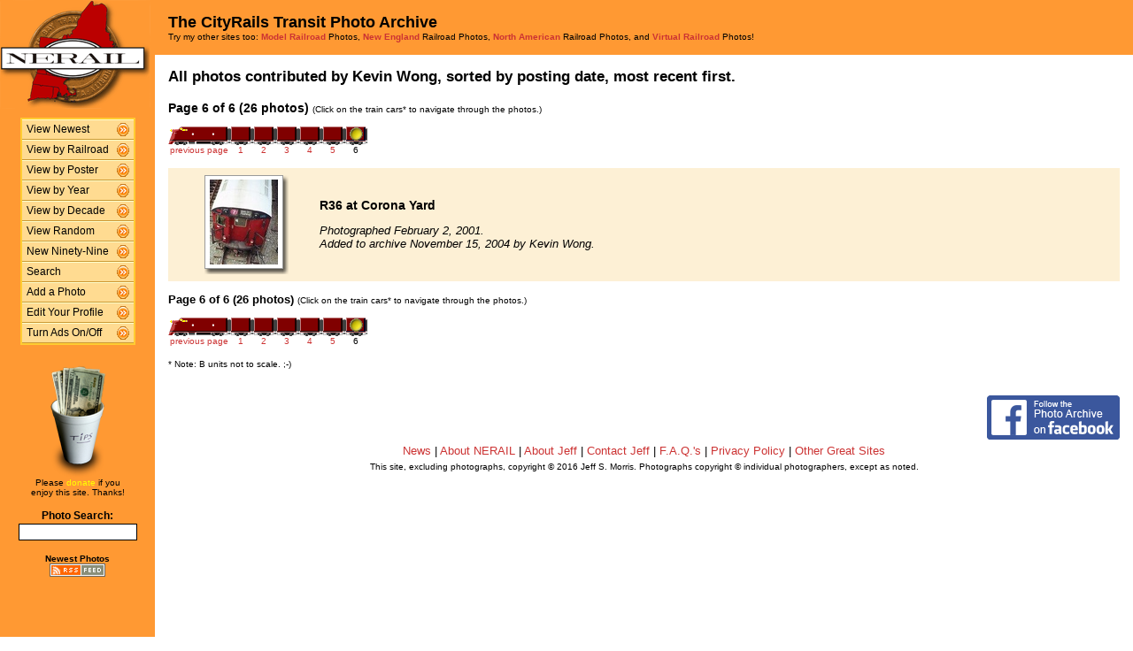

--- FILE ---
content_type: text/html; charset=UTF-8
request_url: http://photos.cityrails.net/show/?order=byposter&page=6&key=7trainr36&key2=
body_size: 13929
content:
<HTML>
<HEAD>
<link rel="stylesheet" type="text/css" href="/includes/style-cityrails.net.css">
<title>NERAIL Transit, Streetcar, Trolley Photos</title>
<script>(function(d, s, id) {
  var js, fjs = d.getElementsByTagName(s)[0];
  if (d.getElementById(id)) return;
  js = d.createElement(s); js.id = id;
  js.src = "//connect.facebook.net/en_US/sdk.js#xfbml=1&version=v2.5";
  fjs.parentNode.insertBefore(js, fjs);
}(document, 'script', 'facebook-jssdk'));</script>
<meta property="og:site_name"    content="The CityRails Transit Photo Archive" />
<meta property="og:url"          content="http://photos.cityrails.net/show/?order=byposter&page=1&key=7trainr36&key2=" />
<meta property="fb:admins"       content="100000099244726" />
<meta property="fb:app_id"       content="757010034469443" />
<meta property="og:type"         content="article" />
<meta property="og:title"        content="Kevin Wong's Railroad Photos" />
<meta property="og:description"  content="26 great railroad photographs from Kevin Wong." />
<meta property="og:image"        content="http://photos.cityrails.net/photos/2004/11/15/2004111520120422199.jpg" />
<meta property="og:image:type"   content="image/jpeg" />
<meta property="og:image:width"  content="183" />
<meta property="og:image:height" content="229" />

</HEAD>

<body bgcolor="#ffffff" leftmargin=0 topmargin=0 rightmargin=0 bottommargin=0>

<center>

<table border=0 cellpadding=0 cellspacing=0 width="100%" height="100%">
<TR>
<TD VALIGN=TOP WIDTH=175 BGCOLOR="#FF9933">

<TABLE BORDER=0 CELLSPACING=0 CELLPADDING=0 WIDTH=175>

<TR>
<td align=center valign=middle width=175 class="shaded1">
<A HREF="/"><IMG SRC="/images/logo2-cityrails.net.gif" ALIGN=LEFT WIDTH=170 HEIGHT=123 BORDER=0></A>
</TD>
</TR>


<tr>
<td align="center" class="shaded1" style="padding-top: 10px;">

<TABLE BORDER=0 CELLSPACING=0 CELLPADDING=0 WIDTH=130 class="navbar">

<tr onmouseover="this.className = 'navbarhover';" onmouseout="this.className = 'navbar';">
        <td><A HREF="/show/?order=bydate&page=1" class="left">View Newest</A></td>
        <td align="right"><A HREF="/show/?order=bydate&page=1" class="right"><img src="/images/raquo5.gif" alt="" width="14" height="15" border="0"></a></td></tr>
<tr onmouseover="this.className = 'navbarhover';" onmouseout="this.className = 'navbar';">
        <td><A HREF="/byrailroad/?l=A" class="left">View by Railroad</A></td>
        <td align="right"><A HREF="/byrailroad/?l=A" class="right"><img src="/images/raquo5.gif" alt="" width="14" height="15" border="0"></a></td></tr>
<tr onmouseover="this.className = 'navbarhover';" onmouseout="this.className = 'navbar';">
        <td><A HREF="/bycontributor/?l=A" class="left">View by Poster</A></td>
        <td align="right"><A HREF="/bycontributor/?l=A" class="right"><img src="/images/raquo5.gif" alt="" width="14" height="15" border="0"></a></td></tr>
<tr onmouseover="this.className = 'navbarhover';" onmouseout="this.className = 'navbar';">
        <td><A HREF="/byyear/" class="left">View by Year</A></td>
        <td align="right"><A HREF="/byyear/" class="right"><img src="/images/raquo5.gif" alt="" width="14" height="15" border="0"></a></td></tr>
<tr onmouseover="this.className = 'navbarhover';" onmouseout="this.className = 'navbar';">
        <td><A HREF="/bydecade/" class="left">View by Decade</A></td>
        <td align="right"><A HREF="/bydecade/" class="right"><img src="/images/raquo5.gif" alt="" width="14" height="15" border="0"></a></td></tr>
<tr onmouseover="this.className = 'navbarhover';" onmouseout="this.className = 'navbar';">
        <td><A HREF="/randomizer/" class="left">View Random</A></td>
        <td align="right"><A HREF="/randomizer/" class="right"><img src="/images/raquo5.gif" alt="" width="14" height="15" border="0"></a></td></tr>
<tr onmouseover="this.className = 'navbarhover';" onmouseout="this.className = 'navbar';">
        <td><A HREF="/new99/" class="left">New Ninety-Nine</A></td>
        <td align="right"><A HREF="/new99/" class="right"><img src="/images/raquo5.gif" alt="" width="14" height="15" border="0"></a></td></tr>
<tr onmouseover="this.className = 'navbarhover';" onmouseout="this.className = 'navbar';">
        <td><A HREF="/search/" class="left">Search</A></td>
        <td align="right"><A HREF="/search" class="right"><img src="/images/raquo5.gif" alt="" width="14" height="15" border="0"></a></td></tr>
<tr onmouseover="this.className = 'navbarhover';" onmouseout="this.className = 'navbar';">
        <td><A HREF="/addphoto/" class="left">Add a Photo</A></td>
        <td align="right"><A HREF="/addphoto/" class="right"><img src="/images/raquo5.gif" alt="" width="14" height="15" border="0"></a></td></tr>
<tr onmouseover="this.className = 'navbarhover';" onmouseout="this.className = 'navbar';">
        <td><A HREF="/profile/" class="left">Edit Your Profile</A></td>
        <td align="right"><A HREF="/addphoto/" class="right"><img src="/images/raquo5.gif" alt="" width="14" height="15" border="0"></a></td></tr>
<tr onmouseover="this.className = 'navbarhover';" onmouseout="this.className = 'navbar';">
        <td><A HREF="/toggleads/" class="left">Turn Ads On/Off</A></td>
        <td align="right"><A HREF="/toggleads/" class="right"><img src="/images/raquo5.gif" alt="" width="14" height="15" border="0"></a></td></tr>

</table>

</td>
</tr>

<tr>
<td align=center class="shaded1" style="padding-top: 20px;">

<div class="donationtext" style="font-size:11px; margin:0 10px 0 10px;">

<a href="/donations/"><img src="/images/tipjar-small.png" width="80" height="130" alt="Donate" border="0"></a><br>
<p style="margin-top:0;">Please <a href="/donations/">donate</a> if you<br>enjoy this site.  Thanks!</p>

</div>

</td>
</tr>

<tr>
<td align="center">

<div class="searchlabel">Photo Search:</div>
<form action="/search/searchresults.modperl" method="get" style="margin: 0;">
<input type="hidden" name="SEARCHTYPE" value="SIMPLE">
<input type="hidden" name="PAGE" value="1">
<input type="hidden" name="BOOL" value="ALL">
<input type="text" name="SEARCHSTRING" size="15" maxlength="90" style="margin-top: 3px; border: 1px solid #000;">
</form>

<!--
<div class="searchlabel">Google Search:</div>
<form action="http://www.google.com/cse" id="cse-search-box" style="margin: 0;">
<input type="hidden" name="cx" value="partner-pub-$google_search_id" />
<input type="hidden" name="ie" value="ISO-8859-1">
<input type="text" name="q" size="15" style="margin-top: 3px; border: 1px solid #000;">
</form>
-->

<div class="searchlabel"><font size="1">Newest Photos</font><br></div>
<a href="/rss/newest/"><img src="/images/rssfeed.gif" width="63" height="15" border="0" alt="RSS feed"></a>
<br>&nbsp;<br>

</td>
</tr>

</table>
</TD>
<TD VALIGN=TOP>

<TABLE CELLSPACING=0 CELLPADDING=15 WIDTH="100%" BORDER=0>
<TR>
<TD COLSPAN=2 BGCOLOR="#FF9933">
<FONT COLOR="#000000" SIZE="+1">
<B>The CityRails Transit Photo Archive</B><BR>
</FONT>
<FONT COLOR="#000000" SIZE="1">
Try my other sites too: <A HREF="http://photos.modelrails.net/"><b>Model Railroad</b></A> Photos, <A HREF="http://photos.nerail.org/"><b>New England</b></A> Railroad Photos, <A HREF="http://naphotos.nerail.org/"><b>North American</b></A> Railroad Photos, and <A HREF="http://photos.digitalrails.net/"><b>Virtual Railroad</b></A> Photos!
</FONT> 

</TD>
</TR>

<TR>
<TD>


<TITLE>NERAIL Photo Archive - Kevin Wong's Photos</TITLE>
<div id="fb-root"></div>

<table cellspacing=0 cellpadding=0 border=0 width="100%">
<tr>
<td align="left">
<H3>All photos contributed by Kevin Wong, sorted by posting date, most recent first.</H3>
</td>
<td align="right">
<div class="fb-like" style="text-align:right; width:220px; margin-right:10px; position:relative; top:+9px;" data-href="http://photos.cityrails.net/show/?order=byposter&page=1&key=7trainr36&key2=" data-width="200" data-layout="button_count" data-action="like" data-show-faces="false" data-share="true"></div>
  </td>
</tr>
</table>
<B>Page 6 of 6 (26 photos)</B> <FONT SIZE="1">(Click on the train cars* to navigate through the photos.)</FONT><P><TABLE BORDER=0 CELLPADDING=0 CELLSPACING=0><TR><TD ALIGN=RIGHT VALIGN=BOTTOM><A HREF="?order=byposter&page=5&key=7trainr36&key2="><IMG SRC="/images/nav_prev-cityrails.net.gif" WIDTH="69" HEIGHT="21" BORDER="0"></A></TD><TD ALIGN=CENTER VALIGN=BOTTOM><A HREF="?order=byposter&page=1&key=7trainr36&key2="><IMG SRC="/images/nav-cityrails.net.gif" WIDTH="26" HEIGHT="21" BORDER="0"></A></TD><TD ALIGN=CENTER VALIGN=BOTTOM><A HREF="?order=byposter&page=2&key=7trainr36&key2="><IMG SRC="/images/nav-cityrails.net.gif" WIDTH="26" HEIGHT="21" BORDER="0"></A></TD><TD ALIGN=CENTER VALIGN=BOTTOM><A HREF="?order=byposter&page=3&key=7trainr36&key2="><IMG SRC="/images/nav-cityrails.net.gif" WIDTH="26" HEIGHT="21" BORDER="0"></A></TD><TD ALIGN=CENTER VALIGN=BOTTOM><A HREF="?order=byposter&page=4&key=7trainr36&key2="><IMG SRC="/images/nav-cityrails.net.gif" WIDTH="26" HEIGHT="21" BORDER="0"></A></TD><TD ALIGN=CENTER VALIGN=BOTTOM><A HREF="?order=byposter&page=5&key=7trainr36&key2="><IMG SRC="/images/nav-cityrails.net.gif" WIDTH="26" HEIGHT="21" BORDER="0"></A></TD><TD ALIGN=CENTER VALIGN=BOTTOM><IMG SRC="/images/nav_on-cityrails.net.gif" WIDTH="26" HEIGHT="21" BORDER="0"></TD></TR>
<TR><TD ALIGN=CENTER><A HREF="?order=byposter&page=5&key=7trainr36&key2="><FONT SIZE="1">previous page</FONT></A></TD> <TD ALIGN=CENTER><A HREF="?order=byposter&page=1&key=7trainr36&key2="><FONT SIZE="1">1</FONT></A></TD> <TD ALIGN=CENTER><A HREF="?order=byposter&page=2&key=7trainr36&key2="><FONT SIZE="1">2</FONT></A></TD> <TD ALIGN=CENTER><A HREF="?order=byposter&page=3&key=7trainr36&key2="><FONT SIZE="1">3</FONT></A></TD> <TD ALIGN=CENTER><A HREF="?order=byposter&page=4&key=7trainr36&key2="><FONT SIZE="1">4</FONT></A></TD> <TD ALIGN=CENTER><A HREF="?order=byposter&page=5&key=7trainr36&key2="><FONT SIZE="1">5</FONT></A></TD> <TD ALIGN=CENTER><FONT SIZE="1">6</FONT></TD> </TR></TABLE><BR>
<TABLE BORDER=0 CELLSPACING=0 CELLPADDING=5 WIDTH="100%"><tr><td width=146 height=128 align=center valign=middle class="shaded" style="padding-left: 15px;">
<table border=0 cellspacing=0 cellpadding=0>
 <tr height="106">
  <td width="87" align="center" valign="middle" bgcolor="#ffffff" class="shadowbox">
   <a href="/showpic?photo=2004111520120422199.jpg&order=byposter&page=6&key=7trainr36&photoindex=0&maxpage=6&maxphotoindex=0&key2=">
   <img src="/photo-previews/2004/11/15/2004111520120422199.jpg.jpg" WIDTH=77 HEIGHT=96 BORDER=0></A></td>
  <td width="6" class="shadowbox-color-right"></td>
 </tr>
 <tr height="6">
  <td class="shadowbox-color-bottom"></td>
  <td class="shadowbox-color-corner"></td>
 </tr>
</table>
</TD><TD class="shaded"><B>R36 at Corona Yard</B><P><FONT SIZE="2"><I>Photographed February 2, 2001.<BR>Added to archive November 15, 2004 by Kevin Wong.</I></FONT>
</TD></TR>

</TABLE><P><B>Page 6 of 6 (26 photos)</B> <FONT SIZE="1">(Click on the train cars* to navigate through the photos.)</FONT><P><TABLE BORDER=0 CELLPADDING=0 CELLSPACING=0><TR><TD ALIGN=RIGHT VALIGN=BOTTOM><A HREF="?order=byposter&page=5&key=7trainr36&key2="><IMG SRC="/images/nav_prev-cityrails.net.gif" WIDTH="69" HEIGHT="21" BORDER="0"></A></TD><TD ALIGN=CENTER VALIGN=BOTTOM><A HREF="?order=byposter&page=1&key=7trainr36&key2="><IMG SRC="/images/nav-cityrails.net.gif" WIDTH="26" HEIGHT="21" BORDER="0"></A></TD><TD ALIGN=CENTER VALIGN=BOTTOM><A HREF="?order=byposter&page=2&key=7trainr36&key2="><IMG SRC="/images/nav-cityrails.net.gif" WIDTH="26" HEIGHT="21" BORDER="0"></A></TD><TD ALIGN=CENTER VALIGN=BOTTOM><A HREF="?order=byposter&page=3&key=7trainr36&key2="><IMG SRC="/images/nav-cityrails.net.gif" WIDTH="26" HEIGHT="21" BORDER="0"></A></TD><TD ALIGN=CENTER VALIGN=BOTTOM><A HREF="?order=byposter&page=4&key=7trainr36&key2="><IMG SRC="/images/nav-cityrails.net.gif" WIDTH="26" HEIGHT="21" BORDER="0"></A></TD><TD ALIGN=CENTER VALIGN=BOTTOM><A HREF="?order=byposter&page=5&key=7trainr36&key2="><IMG SRC="/images/nav-cityrails.net.gif" WIDTH="26" HEIGHT="21" BORDER="0"></A></TD><TD ALIGN=CENTER VALIGN=BOTTOM><IMG SRC="/images/nav_on-cityrails.net.gif" WIDTH="26" HEIGHT="21" BORDER="0"></TD></TR>
<TR><TD ALIGN=CENTER><A HREF="?order=byposter&page=5&key=7trainr36&key2="><FONT SIZE="1">previous page</FONT></A></TD> <TD ALIGN=CENTER><A HREF="?order=byposter&page=1&key=7trainr36&key2="><FONT SIZE="1">1</FONT></A></TD> <TD ALIGN=CENTER><A HREF="?order=byposter&page=2&key=7trainr36&key2="><FONT SIZE="1">2</FONT></A></TD> <TD ALIGN=CENTER><A HREF="?order=byposter&page=3&key=7trainr36&key2="><FONT SIZE="1">3</FONT></A></TD> <TD ALIGN=CENTER><A HREF="?order=byposter&page=4&key=7trainr36&key2="><FONT SIZE="1">4</FONT></A></TD> <TD ALIGN=CENTER><A HREF="?order=byposter&page=5&key=7trainr36&key2="><FONT SIZE="1">5</FONT></A></TD> <TD ALIGN=CENTER><FONT SIZE="1">6</FONT></TD> </TR></TABLE><BR>

<FONT SIZE="1">* Note: B units not to scale. ;-)</FONT>
<P>
</td>
</tr>
</table>

<div align="center">                  

&nbsp;

<div style="text-align:right;">
<a href="https://www.facebook.com/greatrails/"><img src="/images/follow-us-on-facebook.png" alt="Follow us on Facebook" width=150 height=50 style="margin:0 15px 0 0; border:none;"></a>
</div>

<div style="margin:0 0 5px 0;"></div>
<font size=2>
<a href="/news/" class="textnav">News</a> | 
<a href="/about/" class="textnav">About NERAIL</a> | 
<a href="/aboutjeff/" class="textnav">About Jeff</a> | 
<a href="/send-e-mail/" class="textnav">Contact Jeff</a> | 
<a href="/faq/" class="textnav">F.A.Q.'s</a> | 
<a href="/privacy/" class="textnav">Privacy Policy</a> | 
<a href="/links/" class="textnav">Other Great Sites</a>
</font>
<br>
<div style="margin: 0 0 5px 0;"></div>
<font size=1>
This site, excluding photographs, copyright &copy; 2016 Jeff S. Morris.
Photographs copyright &copy; individual photographers, except as noted.
</font>
</div>

&nbsp;

</td>
</tr>
                    
</table>
.
</body>
</html>
